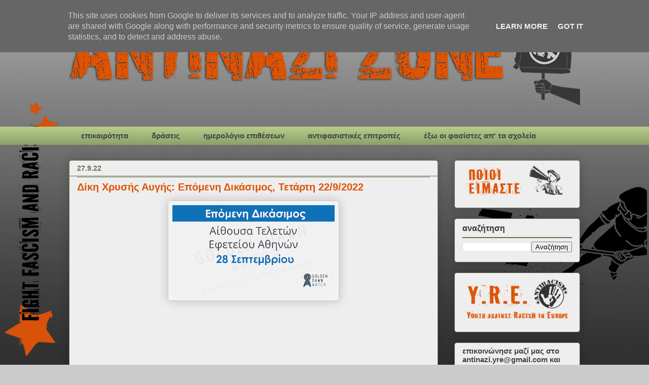

--- FILE ---
content_type: text/html; charset=UTF-8
request_url: https://www.antinazizone.gr/2022/09/2292022.html
body_size: 15420
content:
<!DOCTYPE html>
<html class='v2' dir='ltr' lang='el'>
<head>
<link href='https://www.blogger.com/static/v1/widgets/335934321-css_bundle_v2.css' rel='stylesheet' type='text/css'/>
<meta content='width=1100' name='viewport'/>
<meta content='text/html; charset=UTF-8' http-equiv='Content-Type'/>
<meta content='blogger' name='generator'/>
<link href="https://www.antinazizone.gr/favicon.ico" rel='icon' type='image/x-icon' />
<link href="https://www.antinazizone.gr/2022/09/2292022.html" rel='canonical' />
<link rel="alternate" type="application/atom+xml" title="Antinazi zone - Atom" href="https://www.antinazizone.gr/feeds/posts/default" />
<link rel="alternate" type="application/rss+xml" title="Antinazi zone - RSS" href="https://www.antinazizone.gr/feeds/posts/default?alt=rss" />
<link rel="service.post" type="application/atom+xml" title="Antinazi zone - Atom" href="https://www.blogger.com/feeds/1593949188395752945/posts/default" />

<link rel="alternate" type="application/atom+xml" title="Antinazi zone - Atom" href="https://www.antinazizone.gr/feeds/6083689297476590396/comments/default" />
<!--Can't find substitution for tag [blog.ieCssRetrofitLinks]-->
<link href='https://blogger.googleusercontent.com/img/b/R29vZ2xl/AVvXsEiN6LWkoOfRj4gasBdeMybsrfI0W5yBdn7cnWLtMfPIBlIHa1bQ7nmERwVrM53CWqjHPfJoVgNvbrl13ZihPw-zrMTJyr7G3uidAq8s6ilWdHfX8DnC5sQJMBL9dnDweJxhbQkKntmHyYBD6ZwJkT_zlPSFwiHkpB-0Y_oRgmGGI6xdIyBpThIFLTxYAw/s320/308989548_5803964422981216_8557525993804910433_n.png' rel='image_src'/>
<meta content='http://www.antinazizone.gr/2022/09/2292022.html' property='og:url'/>
<meta content='Δίκη Χρυσής Αυγής: Επόμενη Δικάσιμος, Τετάρτη 22/9/2022' property='og:title'/>
<meta content='    Εφετείο #GDtrial : Η δίκη σε β&#39; βαθμό συνεχίζεται Τετάρτη 28 Σεπτεμβρίου 2022, στην αίθουσα τελετών του Εφετείου, 9 π.μ. Κάλεσμα: Την Τε...' property='og:description'/>
<meta content='https://blogger.googleusercontent.com/img/b/R29vZ2xl/AVvXsEiN6LWkoOfRj4gasBdeMybsrfI0W5yBdn7cnWLtMfPIBlIHa1bQ7nmERwVrM53CWqjHPfJoVgNvbrl13ZihPw-zrMTJyr7G3uidAq8s6ilWdHfX8DnC5sQJMBL9dnDweJxhbQkKntmHyYBD6ZwJkT_zlPSFwiHkpB-0Y_oRgmGGI6xdIyBpThIFLTxYAw/w1200-h630-p-k-no-nu/308989548_5803964422981216_8557525993804910433_n.png' property='og:image'/>
<title>Antinazi zone: Δίκη Χρυσής Αυγής: Επόμενη Δικάσιμος, Τετάρτη 22/9/2022</title>
<style id='page-skin-1' type='text/css'><!--
/*
-----------------------------------------------
Blogger Template Style
Name:     Awesome Inc.
Designer: Tina Chen
URL:      tinachen.org
----------------------------------------------- */
/* Content
----------------------------------------------- */
body {
font: normal normal 15px 'Trebuchet MS', Trebuchet, sans-serif;
color: #000000;
background: #cccccc url(http://4.bp.blogspot.com/-NRXZT6P8O-E/UIxc0BitW4I/AAAAAAAAAqU/-Nob5V8RSdQ/s0/test%2B15%2Bcopy.gif) repeat fixed bottom left;
}
html body .content-outer {
min-width: 0;
max-width: 100%;
width: 100%;
}
a:link {
text-decoration: none;
color: #de5404;
}
a:visited {
text-decoration: none;
color: #de5404;
}
a:hover {
text-decoration: underline;
color: #674ea7;
}
.body-fauxcolumn-outer .cap-top {
position: absolute;
z-index: 1;
height: 276px;
width: 100%;
background: transparent none repeat-x scroll top left;
_background-image: none;
}
/* Columns
----------------------------------------------- */
.content-inner {
padding: 0;
}
.header-inner .section {
margin: 0 16px;
}
.tabs-inner .section {
margin: 0 16px;
}
.main-inner {
padding-top: 30px;
}
.main-inner .column-center-inner,
.main-inner .column-left-inner,
.main-inner .column-right-inner {
padding: 0 5px;
}
*+html body .main-inner .column-center-inner {
margin-top: -30px;
}
#layout .main-inner .column-center-inner {
margin-top: 0;
}
/* Header
----------------------------------------------- */
.header-outer {
margin: 0 0 0 0;
background: transparent none repeat scroll 0 0;
}
.Header h1 {
font: normal normal 48px Georgia, Utopia, 'Palatino Linotype', Palatino, serif;
color: #333333;
text-shadow: 0 0 -1px #000000;
}
.Header h1 a {
color: #333333;
}
.Header .description {
font: normal normal 20px Georgia, Utopia, 'Palatino Linotype', Palatino, serif;
color: #908d6a;
}
.header-inner .Header .titlewrapper,
.header-inner .Header .descriptionwrapper {
padding-left: 0;
padding-right: 0;
margin-bottom: 0;
}
.header-inner .Header .titlewrapper {
padding-top: 22px;
}
/* Tabs
----------------------------------------------- */
.tabs-outer {
overflow: hidden;
position: relative;
background: #b3ca88 url(//www.blogblog.com/1kt/awesomeinc/tabs_gradient_light.png) repeat scroll 0 0;
}
#layout .tabs-outer {
overflow: visible;
}
.tabs-cap-top, .tabs-cap-bottom {
position: absolute;
width: 100%;
border-top: 1px solid transparent;
}
.tabs-cap-bottom {
bottom: 0;
}
.tabs-inner .widget li a {
display: inline-block;
margin: 0;
padding: .6em 1.5em;
font: normal bold 15px 'Trebuchet MS', Trebuchet, sans-serif;
color: #444444;
border-top: 1px solid transparent;
border-bottom: 1px solid transparent;
border-left: 1px solid transparent;
height: 16px;
line-height: 16px;
}
.tabs-inner .widget li:last-child a {
border-right: 1px solid transparent;
}
.tabs-inner .widget li.selected a, .tabs-inner .widget li a:hover {
background: #63704b url(//www.blogblog.com/1kt/awesomeinc/tabs_gradient_light.png) repeat-x scroll 0 -100px;
color: #f3f3f3;
}
/* Headings
----------------------------------------------- */
h2 {
font: normal bold 16px 'Trebuchet MS', Trebuchet, sans-serif;
color: #333333;
}
/* Widgets
----------------------------------------------- */
.main-inner .section {
margin: 0 27px;
padding: 0;
}
.main-inner .column-left-outer,
.main-inner .column-right-outer {
margin-top: 0;
}
#layout .main-inner .column-left-outer,
#layout .main-inner .column-right-outer {
margin-top: 0;
}
.main-inner .column-left-inner,
.main-inner .column-right-inner {
background: transparent none repeat 0 0;
-moz-box-shadow: 0 0 0 rgba(0, 0, 0, .2);
-webkit-box-shadow: 0 0 0 rgba(0, 0, 0, .2);
-goog-ms-box-shadow: 0 0 0 rgba(0, 0, 0, .2);
box-shadow: 0 0 0 rgba(0, 0, 0, .2);
-moz-border-radius: 5px;
-webkit-border-radius: 5px;
-goog-ms-border-radius: 5px;
border-radius: 5px;
}
#layout .main-inner .column-left-inner,
#layout .main-inner .column-right-inner {
margin-top: 0;
}
.sidebar .widget {
font: normal bold 15px 'Trebuchet MS', Trebuchet, sans-serif;
color: #444444;
}
.sidebar .widget a:link {
color: #de5404;
}
.sidebar .widget a:visited {
color: #de5404;
}
.sidebar .widget a:hover {
color: #674ea7;
}
.sidebar .widget h2 {
text-shadow: 0 0 -1px #000000;
}
.main-inner .widget {
background-color: #eeeeee;
border: 1px solid #63704b;
padding: 0 15px 15px;
margin: 20px -16px;
-moz-box-shadow: 0 0 20px rgba(0, 0, 0, .2);
-webkit-box-shadow: 0 0 20px rgba(0, 0, 0, .2);
-goog-ms-box-shadow: 0 0 20px rgba(0, 0, 0, .2);
box-shadow: 0 0 20px rgba(0, 0, 0, .2);
-moz-border-radius: 5px;
-webkit-border-radius: 5px;
-goog-ms-border-radius: 5px;
border-radius: 5px;
}
.main-inner .widget h2 {
margin: 0 -0;
padding: .6em 0 .5em;
border-bottom: 1px solid #63704b;
}
.footer-inner .widget h2 {
padding: 0 0 .4em;
border-bottom: 1px solid #63704b;
}
.main-inner .widget h2 + div, .footer-inner .widget h2 + div {
border-top: 1px solid #63704b;
padding-top: 8px;
}
.main-inner .widget .widget-content {
margin: 0 -0;
padding: 7px 0 0;
}
.main-inner .widget ul, .main-inner .widget #ArchiveList ul.flat {
margin: -8px -15px 0;
padding: 0;
list-style: none;
}
.main-inner .widget #ArchiveList {
margin: -8px 0 0;
}
.main-inner .widget ul li, .main-inner .widget #ArchiveList ul.flat li {
padding: .5em 15px;
text-indent: 0;
color: #444444;
border-top: 0 solid #63704b;
border-bottom: 1px solid #63704b;
}
.main-inner .widget #ArchiveList ul li {
padding-top: .25em;
padding-bottom: .25em;
}
.main-inner .widget ul li:first-child, .main-inner .widget #ArchiveList ul.flat li:first-child {
border-top: none;
}
.main-inner .widget ul li:last-child, .main-inner .widget #ArchiveList ul.flat li:last-child {
border-bottom: none;
}
.post-body {
position: relative;
}
.main-inner .widget .post-body ul {
padding: 0 2.5em;
margin: .5em 0;
list-style: disc;
}
.main-inner .widget .post-body ul li {
padding: 0.25em 0;
margin-bottom: .25em;
color: #000000;
border: none;
}
.footer-inner .widget ul {
padding: 0;
list-style: none;
}
.widget .zippy {
color: #444444;
}
/* Posts
----------------------------------------------- */
body .main-inner .Blog {
padding: 0;
margin-bottom: 1em;
background-color: transparent;
border: none;
-moz-box-shadow: 0 0 0 rgba(0, 0, 0, 0);
-webkit-box-shadow: 0 0 0 rgba(0, 0, 0, 0);
-goog-ms-box-shadow: 0 0 0 rgba(0, 0, 0, 0);
box-shadow: 0 0 0 rgba(0, 0, 0, 0);
}
.main-inner .section:last-child .Blog:last-child {
padding: 0;
margin-bottom: 1em;
}
.main-inner .widget h2.date-header {
margin: 0 -15px 1px;
padding: 0 0 0 0;
font: normal bold 14px 'Trebuchet MS', Trebuchet, sans-serif;
color: #63704b;
background: transparent none no-repeat scroll top left;
border-top: 0 solid #d52a33;
border-bottom: 1px solid #63704b;
-moz-border-radius-topleft: 0;
-moz-border-radius-topright: 0;
-webkit-border-top-left-radius: 0;
-webkit-border-top-right-radius: 0;
border-top-left-radius: 0;
border-top-right-radius: 0;
position: static;
bottom: 100%;
right: 15px;
text-shadow: 0 0 -1px #000000;
}
.main-inner .widget h2.date-header span {
font: normal bold 14px 'Trebuchet MS', Trebuchet, sans-serif;
display: block;
padding: .5em 15px;
border-left: 0 solid #d52a33;
border-right: 0 solid #d52a33;
}
.date-outer {
position: relative;
margin: 30px 0 20px;
padding: 0 15px;
background-color: #eeeeee;
border: 1px solid #63704b;
-moz-box-shadow: 0 0 20px rgba(0, 0, 0, .2);
-webkit-box-shadow: 0 0 20px rgba(0, 0, 0, .2);
-goog-ms-box-shadow: 0 0 20px rgba(0, 0, 0, .2);
box-shadow: 0 0 20px rgba(0, 0, 0, .2);
-moz-border-radius: 5px;
-webkit-border-radius: 5px;
-goog-ms-border-radius: 5px;
border-radius: 5px;
}
.date-outer:first-child {
margin-top: 0;
}
.date-outer:last-child {
margin-bottom: 20px;
-moz-border-radius-bottomleft: 5px;
-moz-border-radius-bottomright: 5px;
-webkit-border-bottom-left-radius: 5px;
-webkit-border-bottom-right-radius: 5px;
-goog-ms-border-bottom-left-radius: 5px;
-goog-ms-border-bottom-right-radius: 5px;
border-bottom-left-radius: 5px;
border-bottom-right-radius: 5px;
}
.date-posts {
margin: 0 -0;
padding: 0 0;
clear: both;
}
.post-outer, .inline-ad {
border-top: 1px solid #63704b;
margin: 0 -0;
padding: 15px 0;
}
.post-outer {
padding-bottom: 10px;
}
.post-outer:first-child {
padding-top: 0;
border-top: none;
}
.post-outer:last-child, .inline-ad:last-child {
border-bottom: none;
}
.post-body {
position: relative;
}
.post-body img {
padding: 8px;
background: #f3f3f3;
border: 1px solid #cccccc;
-moz-box-shadow: 0 0 20px rgba(0, 0, 0, .2);
-webkit-box-shadow: 0 0 20px rgba(0, 0, 0, .2);
box-shadow: 0 0 20px rgba(0, 0, 0, .2);
-moz-border-radius: 5px;
-webkit-border-radius: 5px;
border-radius: 5px;
}
h3.post-title, h4 {
font: normal bold 20px 'Trebuchet MS', Trebuchet, sans-serif;
color: #de5404;
}
h3.post-title a {
font: normal bold 20px 'Trebuchet MS', Trebuchet, sans-serif;
color: #de5404;
}
h3.post-title a:hover {
color: #674ea7;
text-decoration: underline;
}
.post-header {
margin: 0 0 1em;
}
.post-body {
line-height: 1.4;
}
.post-outer h2 {
color: #000000;
}
.post-footer {
margin: 1.5em 0 0;
}
#blog-pager {
padding: 15px;
font-size: 120%;
background-color: #fefdfa;
border: 1px solid #63704b;
-moz-box-shadow: 0 0 20px rgba(0, 0, 0, .2);
-webkit-box-shadow: 0 0 20px rgba(0, 0, 0, .2);
-goog-ms-box-shadow: 0 0 20px rgba(0, 0, 0, .2);
box-shadow: 0 0 20px rgba(0, 0, 0, .2);
-moz-border-radius: 5px;
-webkit-border-radius: 5px;
-goog-ms-border-radius: 5px;
border-radius: 5px;
-moz-border-radius-topleft: 5px;
-moz-border-radius-topright: 5px;
-webkit-border-top-left-radius: 5px;
-webkit-border-top-right-radius: 5px;
-goog-ms-border-top-left-radius: 5px;
-goog-ms-border-top-right-radius: 5px;
border-top-left-radius: 5px;
border-top-right-radius-topright: 5px;
margin-top: 1em;
}
.blog-feeds, .post-feeds {
margin: 1em 0;
text-align: center;
color: #333333;
}
.blog-feeds a, .post-feeds a {
color: #d52a33;
}
.blog-feeds a:visited, .post-feeds a:visited {
color: #7d181e;
}
.blog-feeds a:hover, .post-feeds a:hover {
color: #d52a33;
}
.post-outer .comments {
margin-top: 2em;
}
/* Comments
----------------------------------------------- */
.comments .comments-content .icon.blog-author {
background-repeat: no-repeat;
background-image: url([data-uri]);
}
.comments .comments-content .loadmore a {
border-top: 1px solid transparent;
border-bottom: 1px solid transparent;
}
.comments .continue {
border-top: 2px solid transparent;
}
/* Footer
----------------------------------------------- */
.footer-outer {
margin: -20px 0 -1px;
padding: 20px 0 0;
color: #333333;
overflow: hidden;
}
.footer-fauxborder-left {
border-top: 1px solid #63704b;
background: #fefdfa none repeat scroll 0 0;
-moz-box-shadow: 0 0 20px rgba(0, 0, 0, .2);
-webkit-box-shadow: 0 0 20px rgba(0, 0, 0, .2);
-goog-ms-box-shadow: 0 0 20px rgba(0, 0, 0, .2);
box-shadow: 0 0 20px rgba(0, 0, 0, .2);
margin: 0 -20px;
}
/* Mobile
----------------------------------------------- */
body.mobile {
background-size: auto;
}
.mobile .body-fauxcolumn-outer {
background: transparent none repeat scroll top left;
}
*+html body.mobile .main-inner .column-center-inner {
margin-top: 0;
}
.mobile .main-inner .widget {
padding: 0 0 15px;
}
.mobile .main-inner .widget h2 + div,
.mobile .footer-inner .widget h2 + div {
border-top: none;
padding-top: 0;
}
.mobile .footer-inner .widget h2 {
padding: 0.5em 0;
border-bottom: none;
}
.mobile .main-inner .widget .widget-content {
margin: 0;
padding: 7px 0 0;
}
.mobile .main-inner .widget ul,
.mobile .main-inner .widget #ArchiveList ul.flat {
margin: 0 -15px 0;
}
.mobile .main-inner .widget h2.date-header {
right: 0;
}
.mobile .date-header span {
padding: 0.4em 0;
}
.mobile .date-outer:first-child {
margin-bottom: 0;
border: 1px solid #63704b;
-moz-border-radius-topleft: 5px;
-moz-border-radius-topright: 5px;
-webkit-border-top-left-radius: 5px;
-webkit-border-top-right-radius: 5px;
-goog-ms-border-top-left-radius: 5px;
-goog-ms-border-top-right-radius: 5px;
border-top-left-radius: 5px;
border-top-right-radius: 5px;
}
.mobile .date-outer {
border-color: #63704b;
border-width: 0 1px 1px;
}
.mobile .date-outer:last-child {
margin-bottom: 0;
}
.mobile .main-inner {
padding: 0;
}
.mobile .header-inner .section {
margin: 0;
}
.mobile .post-outer, .mobile .inline-ad {
padding: 5px 0;
}
.mobile .tabs-inner .section {
margin: 0 10px;
}
.mobile .main-inner .widget h2 {
margin: 0;
padding: 0;
}
.mobile .main-inner .widget h2.date-header span {
padding: 0;
}
.mobile .main-inner .widget .widget-content {
margin: 0;
padding: 7px 0 0;
}
.mobile #blog-pager {
border: 1px solid transparent;
background: #fefdfa none repeat scroll 0 0;
}
.mobile .main-inner .column-left-inner,
.mobile .main-inner .column-right-inner {
background: transparent none repeat 0 0;
-moz-box-shadow: none;
-webkit-box-shadow: none;
-goog-ms-box-shadow: none;
box-shadow: none;
}
.mobile .date-posts {
margin: 0;
padding: 0;
}
.mobile .footer-fauxborder-left {
margin: 0;
border-top: inherit;
}
.mobile .main-inner .section:last-child .Blog:last-child {
margin-bottom: 0;
}
.mobile-index-contents {
color: #000000;
}
.mobile .mobile-link-button {
background: #de5404 url(//www.blogblog.com/1kt/awesomeinc/tabs_gradient_light.png) repeat scroll 0 0;
}
.mobile-link-button a:link, .mobile-link-button a:visited {
color: #ffffff;
}
.mobile .tabs-inner .PageList .widget-content {
background: transparent;
border-top: 1px solid;
border-color: transparent;
color: #444444;
}
.mobile .tabs-inner .PageList .widget-content .pagelist-arrow {
border-left: 1px solid transparent;
}

--></style>
<style id='template-skin-1' type='text/css'><!--
body {
min-width: 1040px;
}
.content-outer, .content-fauxcolumn-outer, .region-inner {
min-width: 1040px;
max-width: 1040px;
_width: 1040px;
}
.main-inner .columns {
padding-left: 0px;
padding-right: 280px;
}
.main-inner .fauxcolumn-center-outer {
left: 0px;
right: 280px;
/* IE6 does not respect left and right together */
_width: expression(this.parentNode.offsetWidth -
parseInt("0px") -
parseInt("280px") + 'px');
}
.main-inner .fauxcolumn-left-outer {
width: 0px;
}
.main-inner .fauxcolumn-right-outer {
width: 280px;
}
.main-inner .column-left-outer {
width: 0px;
right: 100%;
margin-left: -0px;
}
.main-inner .column-right-outer {
width: 280px;
margin-right: -280px;
}
#layout {
min-width: 0;
}
#layout .content-outer {
min-width: 0;
width: 800px;
}
#layout .region-inner {
min-width: 0;
width: auto;
}
body#layout div.add_widget {
padding: 8px;
}
body#layout div.add_widget a {
margin-left: 32px;
}
--></style>
<style>
    body {background-image:url(http\:\/\/4.bp.blogspot.com\/-NRXZT6P8O-E\/UIxc0BitW4I\/AAAAAAAAAqU\/-Nob5V8RSdQ\/s0\/test%2B15%2Bcopy.gif);}
    
@media (max-width: 200px) { body {background-image:url(http\:\/\/4.bp.blogspot.com\/-NRXZT6P8O-E\/UIxc0BitW4I\/AAAAAAAAAqU\/-Nob5V8RSdQ\/w200\/test%2B15%2Bcopy.gif);}}
@media (max-width: 400px) and (min-width: 201px) { body {background-image:url(http\:\/\/4.bp.blogspot.com\/-NRXZT6P8O-E\/UIxc0BitW4I\/AAAAAAAAAqU\/-Nob5V8RSdQ\/w400\/test%2B15%2Bcopy.gif);}}
@media (max-width: 800px) and (min-width: 401px) { body {background-image:url(http\:\/\/4.bp.blogspot.com\/-NRXZT6P8O-E\/UIxc0BitW4I\/AAAAAAAAAqU\/-Nob5V8RSdQ\/w800\/test%2B15%2Bcopy.gif);}}
@media (max-width: 1200px) and (min-width: 801px) { body {background-image:url(http\:\/\/4.bp.blogspot.com\/-NRXZT6P8O-E\/UIxc0BitW4I\/AAAAAAAAAqU\/-Nob5V8RSdQ\/w1200\/test%2B15%2Bcopy.gif);}}
/* Last tag covers anything over one higher than the previous max-size cap. */
@media (min-width: 1201px) { body {background-image:url(http\:\/\/4.bp.blogspot.com\/-NRXZT6P8O-E\/UIxc0BitW4I\/AAAAAAAAAqU\/-Nob5V8RSdQ\/w1600\/test%2B15%2Bcopy.gif);}}
  </style>
<link href='https://www.blogger.com/dyn-css/authorization.css?targetBlogID=1593949188395752945&amp;zx=3123a198-74e1-4ddb-b6ae-bd837c0a58ec' media='none' onload='if(media!=&#39;all&#39;)media=&#39;all&#39;' rel='stylesheet'/><noscript><link href='https://www.blogger.com/dyn-css/authorization.css?targetBlogID=1593949188395752945&amp;zx=3123a198-74e1-4ddb-b6ae-bd837c0a58ec' rel='stylesheet'/></noscript>
<meta name='google-adsense-platform-account' content='ca-host-pub-1556223355139109'/>
<meta name='google-adsense-platform-domain' content='blogspot.com'/>

<script type="text/javascript" language="javascript">
  // Supply ads personalization default for EEA readers
  // See https://www.blogger.com/go/adspersonalization
  adsbygoogle = window.adsbygoogle || [];
  if (typeof adsbygoogle.requestNonPersonalizedAds === 'undefined') {
    adsbygoogle.requestNonPersonalizedAds = 1;
  }
</script>


</head>
<body class='loading variant-renewable'>
<div class='navbar section' id='navbar' name='Navbar'><div class='widget Navbar' data-version='1' id='Navbar1'><script type="text/javascript">
    function setAttributeOnload(object, attribute, val) {
      if(window.addEventListener) {
        window.addEventListener('load',
          function(){ object[attribute] = val; }, false);
      } else {
        window.attachEvent('onload', function(){ object[attribute] = val; });
      }
    }
  </script>
<div id="navbar-iframe-container"></div>
<script type="text/javascript" src="https://apis.google.com/js/platform.js"></script>
<script type="text/javascript">
      gapi.load("gapi.iframes:gapi.iframes.style.bubble", function() {
        if (gapi.iframes && gapi.iframes.getContext) {
          gapi.iframes.getContext().openChild({
              url: 'https://www.blogger.com/navbar/1593949188395752945?po\x3d6083689297476590396\x26origin\x3dhttp://www.antinazizone.gr',
              where: document.getElementById("navbar-iframe-container"),
              id: "navbar-iframe"
          });
        }
      });
    </script><script type="text/javascript">
(function() {
var script = document.createElement('script');
script.type = 'text/javascript';
script.src = '//pagead2.googlesyndication.com/pagead/js/google_top_exp.js';
var head = document.getElementsByTagName('head')[0];
if (head) {
head.appendChild(script);
}})();
</script>
</div></div>
<div class='body-fauxcolumns'>
<div class='fauxcolumn-outer body-fauxcolumn-outer'>
<div class='cap-top'>
<div class='cap-left'></div>
<div class='cap-right'></div>
</div>
<div class='fauxborder-left'>
<div class='fauxborder-right'></div>
<div class='fauxcolumn-inner'>
</div>
</div>
<div class='cap-bottom'>
<div class='cap-left'></div>
<div class='cap-right'></div>
</div>
</div>
</div>
<div class='content'>
<div class='content-fauxcolumns'>
<div class='fauxcolumn-outer content-fauxcolumn-outer'>
<div class='cap-top'>
<div class='cap-left'></div>
<div class='cap-right'></div>
</div>
<div class='fauxborder-left'>
<div class='fauxborder-right'></div>
<div class='fauxcolumn-inner'>
</div>
</div>
<div class='cap-bottom'>
<div class='cap-left'></div>
<div class='cap-right'></div>
</div>
</div>
</div>
<div class='content-outer'>
<div class='content-cap-top cap-top'>
<div class='cap-left'></div>
<div class='cap-right'></div>
</div>
<div class='fauxborder-left content-fauxborder-left'>
<div class='fauxborder-right content-fauxborder-right'></div>
<div class='content-inner'>
<header>
<div class='header-outer'>
<div class='header-cap-top cap-top'>
<div class='cap-left'></div>
<div class='cap-right'></div>
</div>
<div class='fauxborder-left header-fauxborder-left'>
<div class='fauxborder-right header-fauxborder-right'></div>
<div class='region-inner header-inner'>
<div class='header section' id='header' name='Κεφαλίδα'><div class='widget Header' data-version='1' id='Header1'>
<div id='header-inner'>
<a href="https://www.antinazizone.gr/" style='display: block'>
<img alt='Antinazi zone' height='220px; ' id='Header1_headerimg' src='https://blogger.googleusercontent.com/img/a/AVvXsEjSmfmTZvgDIPSnkM53vbxXOIxij38h_xuH0Z0h-G4k0SWkTHlM-CgYjuJkkdBzITtdanorwKerLLse3gIKmEFkDcoJDyl7rWh8C4EYcp1y8JnmbNYA_Au12X5nq02F1m9i26uKh3IeA3O491TEm9XykL0yxMMUGE472aINnxN8iYUdbsfoJLqE1zE0izs=s1008' style='display: block' width='1008px; '/>
</a>
</div>
</div></div>
</div>
</div>
<div class='header-cap-bottom cap-bottom'>
<div class='cap-left'></div>
<div class='cap-right'></div>
</div>
</div>
</header>
<div class='tabs-outer'>
<div class='tabs-cap-top cap-top'>
<div class='cap-left'></div>
<div class='cap-right'></div>
</div>
<div class='fauxborder-left tabs-fauxborder-left'>
<div class='fauxborder-right tabs-fauxborder-right'></div>
<div class='region-inner tabs-inner'>
<div class='tabs section' id='crosscol' name='Σε όλες τις στήλες'><div class='widget Label' data-version='1' id='Label1'>
<h2>Ετικέτες</h2>
<div class='widget-content list-label-widget-content'>
<ul>
<li>
<a dir='ltr' href="https://www.antinazizone.gr/search/label/%CE%B5%CF%80%CE%B9%CE%BA%CE%B1%CE%B9%CF%81%CF%8C%CF%84%CE%B7%CF%84%CE%B1">επικαιρότητα</a>
</li>
<li>
<a dir='ltr' href="https://www.antinazizone.gr/search/label/%CE%B4%CF%81%CE%AC%CF%83%CE%B5%CE%B9%CF%82">δράσεις</a>
</li>
<li>
<a dir='ltr' href="https://www.antinazizone.gr/search/label/%CE%B7%CE%BC%CE%B5%CF%81%CE%BF%CE%BB%CF%8C%CE%B3%CE%B9%CE%BF%20%CE%B5%CF%80%CE%B9%CE%B8%CE%AD%CF%83%CE%B5%CF%89%CE%BD">ημερολόγιο επιθέσεων</a>
</li>
<li>
<a dir='ltr' href="https://www.antinazizone.gr/search/label/%CE%B1%CE%BD%CF%84%CE%B9%CF%86%CE%B1%CF%83%CE%B9%CF%83%CF%84%CE%B9%CE%BA%CE%AD%CF%82%20%CE%B5%CF%80%CE%B9%CF%84%CF%81%CE%BF%CF%80%CE%AD%CF%82">αντιφασιστικές επιτροπές</a>
</li>
<li>
<a dir='ltr' href="https://www.antinazizone.gr/search/label/%CE%AD%CE%BE%CF%89%20%CE%BF%CE%B9%20%CF%86%CE%B1%CF%83%CE%AF%CF%83%CF%84%CE%B5%CF%82%20%CE%B1%CF%80%27%20%CF%84%CE%B1%20%CF%83%CF%87%CE%BF%CE%BB%CE%B5%CE%AF%CE%B1">έξω οι φασίστες απ&#39; τα σχολεία</a>
</li>
</ul>
<div class='clear'></div>
</div>
</div></div>
<div class='tabs no-items section' id='crosscol-overflow' name='Cross-Column 2'></div>
</div>
</div>
<div class='tabs-cap-bottom cap-bottom'>
<div class='cap-left'></div>
<div class='cap-right'></div>
</div>
</div>
<div class='main-outer'>
<div class='main-cap-top cap-top'>
<div class='cap-left'></div>
<div class='cap-right'></div>
</div>
<div class='fauxborder-left main-fauxborder-left'>
<div class='fauxborder-right main-fauxborder-right'></div>
<div class='region-inner main-inner'>
<div class='columns fauxcolumns'>
<div class='fauxcolumn-outer fauxcolumn-center-outer'>
<div class='cap-top'>
<div class='cap-left'></div>
<div class='cap-right'></div>
</div>
<div class='fauxborder-left'>
<div class='fauxborder-right'></div>
<div class='fauxcolumn-inner'>
</div>
</div>
<div class='cap-bottom'>
<div class='cap-left'></div>
<div class='cap-right'></div>
</div>
</div>
<div class='fauxcolumn-outer fauxcolumn-left-outer'>
<div class='cap-top'>
<div class='cap-left'></div>
<div class='cap-right'></div>
</div>
<div class='fauxborder-left'>
<div class='fauxborder-right'></div>
<div class='fauxcolumn-inner'>
</div>
</div>
<div class='cap-bottom'>
<div class='cap-left'></div>
<div class='cap-right'></div>
</div>
</div>
<div class='fauxcolumn-outer fauxcolumn-right-outer'>
<div class='cap-top'>
<div class='cap-left'></div>
<div class='cap-right'></div>
</div>
<div class='fauxborder-left'>
<div class='fauxborder-right'></div>
<div class='fauxcolumn-inner'>
</div>
</div>
<div class='cap-bottom'>
<div class='cap-left'></div>
<div class='cap-right'></div>
</div>
</div>
<!-- corrects IE6 width calculation -->
<div class='columns-inner'>
<div class='column-center-outer'>
<div class='column-center-inner'>
<div class='main section' id='main' name='Κύριος'><div class='widget Blog' data-version='1' id='Blog1'>
<div class='blog-posts hfeed'>

          <div class="date-outer">
        
<h2 class='date-header'><span>27.9.22</span></h2>

          <div class="date-posts">
        
<div class='post-outer'>
<div class='post hentry uncustomized-post-template' itemprop='blogPost' itemscope='itemscope' itemtype='http://schema.org/BlogPosting'>
<meta content='https://blogger.googleusercontent.com/img/b/R29vZ2xl/AVvXsEiN6LWkoOfRj4gasBdeMybsrfI0W5yBdn7cnWLtMfPIBlIHa1bQ7nmERwVrM53CWqjHPfJoVgNvbrl13ZihPw-zrMTJyr7G3uidAq8s6ilWdHfX8DnC5sQJMBL9dnDweJxhbQkKntmHyYBD6ZwJkT_zlPSFwiHkpB-0Y_oRgmGGI6xdIyBpThIFLTxYAw/s320/308989548_5803964422981216_8557525993804910433_n.png' itemprop='image_url'/>
<meta content='1593949188395752945' itemprop='blogId'/>
<meta content='6083689297476590396' itemprop='postId'/>
<a name='6083689297476590396'></a>
<h3 class='post-title entry-title' itemprop='name'>
Δίκη Χρυσής Αυγής: Επόμενη Δικάσιμος, Τετάρτη 22/9/2022
</h3>
<div class='post-header'>
<div class='post-header-line-1'></div>
</div>
<div class='post-body entry-content' id='post-body-6083689297476590396' itemprop='description articleBody'>
<div class="separator" style="clear: both; text-align: center;"><a href="https://blogger.googleusercontent.com/img/b/R29vZ2xl/AVvXsEiN6LWkoOfRj4gasBdeMybsrfI0W5yBdn7cnWLtMfPIBlIHa1bQ7nmERwVrM53CWqjHPfJoVgNvbrl13ZihPw-zrMTJyr7G3uidAq8s6ilWdHfX8DnC5sQJMBL9dnDweJxhbQkKntmHyYBD6ZwJkT_zlPSFwiHkpB-0Y_oRgmGGI6xdIyBpThIFLTxYAw/s960/308989548_5803964422981216_8557525993804910433_n.png" style="margin-left: 1em; margin-right: 1em;"><img border="0" data-original-height="540" data-original-width="960" height="180" src="https://blogger.googleusercontent.com/img/b/R29vZ2xl/AVvXsEiN6LWkoOfRj4gasBdeMybsrfI0W5yBdn7cnWLtMfPIBlIHa1bQ7nmERwVrM53CWqjHPfJoVgNvbrl13ZihPw-zrMTJyr7G3uidAq8s6ilWdHfX8DnC5sQJMBL9dnDweJxhbQkKntmHyYBD6ZwJkT_zlPSFwiHkpB-0Y_oRgmGGI6xdIyBpThIFLTxYAw/s320/308989548_5803964422981216_8557525993804910433_n.png" width="320" /></a></div><p><br /></p><p>&nbsp;</p><p><br /></p><p>&nbsp;<span style="caret-color: rgb(5, 5, 5); color: #050505; font-family: inherit; font-size: 15px; white-space: pre-wrap;">Εφετείο </span><span style="caret-color: rgb(5, 5, 5); color: #050505; font-family: inherit; font-size: 15px; white-space: pre-wrap;"><a class="qi72231t nu7423ey n3hqoq4p r86q59rh b3qcqh3k fq87ekyn bdao358l fsf7x5fv rse6dlih s5oniofx m8h3af8h l7ghb35v kjdc1dyq kmwttqpk srn514ro oxkhqvkx rl78xhln nch0832m cr00lzj9 rn8ck1ys s3jn8y49 icdlwmnq cxfqmxzd d1w2l3lo tes86rjd" href="https://www.facebook.com/hashtag/gdtrial?__eep__=6&amp;__cft__[0]=AZXwK3PQ43zZ3WkD-iS9DcY7M99Yo_v6QFBv2LhIJPdcczPOr3aJSWuqgQZLqcyVD2bVp_fnweuMW3KyTmEsndtX-kj2tjgjY7JoVmY41CBqSZb5tX9oyqjrmVy2if3hUQFnrvJ0JqzboLTj9YaZNyo8&amp;__tn__=*NK-R" role="link" style="border: 0px; box-sizing: border-box; color: var(--accent); cursor: pointer; display: inline; font-family: inherit; list-style: none; margin: 0px; outline: none; padding: 0px; text-align: inherit; text-decoration: none; touch-action: manipulation;" tabindex="0">#GDtrial</a></span><span style="caret-color: rgb(5, 5, 5); color: #050505; font-family: inherit; font-size: 15px; white-space: pre-wrap;">: </span></p><div class="l7ghb35v kjdc1dyq kmwttqpk gh25dzvf jikcssrz n3t5jt4f" style="caret-color: rgb(5, 5, 5); color: #050505; font-family: system-ui, -apple-system, BlinkMacSystemFont, &quot;.SFNSText-Regular&quot;, sans-serif; font-size: 15px; margin: 0.5em 0px 0px; white-space: pre-wrap; word-wrap: break-word;"><div dir="auto" style="font-family: inherit;">Η δίκη σε β' βαθμό συνεχίζεται</div></div><div class="l7ghb35v kjdc1dyq kmwttqpk gh25dzvf jikcssrz n3t5jt4f" style="caret-color: rgb(5, 5, 5); color: #050505; font-family: system-ui, -apple-system, BlinkMacSystemFont, &quot;.SFNSText-Regular&quot;, sans-serif; font-size: 15px; margin: 0.5em 0px 0px; white-space: pre-wrap; word-wrap: break-word;"><div dir="auto" style="font-family: inherit;">Τετάρτη 28 Σεπτεμβρίου 2022, στην αίθουσα τελετών του Εφετείου, 9 π.μ.</div><div dir="auto" style="font-family: inherit;"><br /></div><div dir="auto" style="font-family: inherit;">Κάλεσμα:</div><div dir="auto" style="font-family: inherit;"><br /></div><div dir="auto" style="font-family: inherit;"><div dir="auto">Την Τετάρτη 28 Σεπτεμβρίου αρχίζει ξανά η δίκη της Χρυσής Αυγής σε δεύτερο βαθμό. </div><div dir="auto">Μετά τα εκλογικά αποτελέσματα στην Ιταλία είναι αναγκαίο περισσότερο από ποτέ να ξαναπούμε στους εγχώριους  φασίστες ότι δεν υπάρχει χώρος για αυτούς εδώ. </div><div dir="auto">Είναι η ώρα να δώσουμε ξανά την μάχη απέναντι στο Μιχαλολιάκο, τον Λαγό , τον Κασιδιάρη και τους υπόλοιπους καταδικασμένους νυν και πρώην χρυσαυγιτες. Να μην καταφέρουν να κερδίσουν μικρότερες ποινές. Να καταδικαστούν ξανά. Το αντιφασιστικό κίνημα θα είναι ξανά παντού. Μέσα στο δικαστήριο, έξω από αυτό, στο δρόμο, όπου χρειαστεί. </div><div dir="auto">Ο Αντιφασιστικός Συντονισμός Αθήνα Πειραιά και η Καμπάνια "Δεν είναι αθώοι"  καλούν σε συγκέντρωση στο Εφετείο την Τετάρτη 28 Σεπτεμβρίου στις 8.30 το πρωί.</div></div></div>
<div style='clear: both;'></div>
</div>
<div class='post-footer'>
<div class='post-footer-line post-footer-line-1'>
<span class='post-author vcard'>
</span>
<span class='post-timestamp'>
</span>
<span class='post-comment-link'>
</span>
<span class='post-icons'>
<span class='item-control blog-admin pid-293828928'>
<a href='https://www.blogger.com/post-edit.g?blogID=1593949188395752945&postID=6083689297476590396&from=pencil' title='Επεξεργασία ανάρτησης'>
<img alt='' class='icon-action' height='18' src='https://resources.blogblog.com/img/icon18_edit_allbkg.gif' width='18'/>
</a>
</span>
</span>
<div class='post-share-buttons goog-inline-block'>
<a class='goog-inline-block share-button sb-email' href='https://www.blogger.com/share-post.g?blogID=1593949188395752945&postID=6083689297476590396&target=email' target='_blank' title='Αποστολή με μήνυμα ηλεκτρονικού ταχυδρομείου
'><span class='share-button-link-text'>Αποστολή με μήνυμα ηλεκτρονικού ταχυδρομείου
</span></a><a class='goog-inline-block share-button sb-blog' href='https://www.blogger.com/share-post.g?blogID=1593949188395752945&postID=6083689297476590396&target=blog' onclick='window.open(this.href, "_blank", "height=270,width=475"); return false;' target='_blank' title='BlogThis!'><span class='share-button-link-text'>BlogThis!</span></a><a class='goog-inline-block share-button sb-twitter' href='https://www.blogger.com/share-post.g?blogID=1593949188395752945&postID=6083689297476590396&target=twitter' target='_blank' title='Κοινοποίηση στο X'><span class='share-button-link-text'>Κοινοποίηση στο X</span></a><a class='goog-inline-block share-button sb-facebook' href='https://www.blogger.com/share-post.g?blogID=1593949188395752945&postID=6083689297476590396&target=facebook' onclick='window.open(this.href, "_blank", "height=430,width=640"); return false;' target='_blank' title='Μοιραστείτε το στο Facebook'><span class='share-button-link-text'>Μοιραστείτε το στο Facebook</span></a><a class='goog-inline-block share-button sb-pinterest' href='https://www.blogger.com/share-post.g?blogID=1593949188395752945&postID=6083689297476590396&target=pinterest' target='_blank' title='Κοινοποίηση στο Pinterest'><span class='share-button-link-text'>Κοινοποίηση στο Pinterest</span></a>
</div>
</div>
<div class='post-footer-line post-footer-line-2'>
<span class='post-labels'>
Ετικέτες
<a href="https://www.antinazizone.gr/search/label/%CE%94%CE%95%CE%9D%20%CE%95%CE%99%CE%9D%CE%91%CE%99%20%CE%91%CE%98%CE%A9%CE%9F%CE%99" rel='tag'>ΔΕΝ ΕΙΝΑΙ ΑΘΩΟΙ</a>,
<a href="https://www.antinazizone.gr/search/label/%CE%B4%CE%AF%CE%BA%CE%B7%20%CE%A7%CF%81%CF%85%CF%83%CE%AE%CF%82%20%CE%91%CF%85%CE%B3%CE%AE%CF%82" rel='tag'>δίκη Χρυσής Αυγής</a>,
<a href="https://www.antinazizone.gr/search/label/%CE%B5%CF%80%CE%B9%CE%BA%CE%B1%CE%B9%CF%81%CF%8C%CF%84%CE%B7%CF%84%CE%B1" rel='tag'>επικαιρότητα</a>,
<a href="https://www.antinazizone.gr/search/label/%CF%86%CE%B1%CF%83%CE%B9%CF%83%CE%BC%CF%8C%CF%82" rel='tag'>φασισμός</a>
</span>
</div>
<div class='post-footer-line post-footer-line-3'>
<span class='post-location'>
</span>
</div>
</div>
</div>
<div class='comments' id='comments'>
<a name='comments'></a>
<h4>Δεν υπάρχουν σχόλια:</h4>
<div id='Blog1_comments-block-wrapper'>
<dl class='avatar-comment-indent' id='comments-block'>
</dl>
</div>
<p class='comment-footer'>
<div class='comment-form'>
<a name='comment-form'></a>
<h4 id='comment-post-message'>Δημοσίευση σχολίου</h4>
<p>
</p>
<p>Σημείωση: Μόνο ένα μέλος αυτού του ιστολογίου μπορεί να αναρτήσει σχόλιο.</p>
<a href='https://www.blogger.com/comment/frame/1593949188395752945?po=6083689297476590396&hl=el&saa=85391&origin=http://www.antinazizone.gr' id='comment-editor-src'></a>
<iframe allowtransparency='true' class='blogger-iframe-colorize blogger-comment-from-post' frameborder='0' height='410px' id='comment-editor' name='comment-editor' src='' width='100%'></iframe>
<script src='https://www.blogger.com/static/v1/jsbin/2830521187-comment_from_post_iframe.js' type='text/javascript'></script>
<script type='text/javascript'>
      BLOG_CMT_createIframe('https://www.blogger.com/rpc_relay.html');
    </script>
</div>
</p>
</div>
</div>

        </div></div>
      
</div>
<div class='blog-pager' id='blog-pager'>
<span id='blog-pager-newer-link'>
<a class='blog-pager-newer-link' href="https://www.antinazizone.gr/2022/10/h.html" id='Blog1_blog-pager-newer-link' title='Νεότερη ανάρτηση'>Νεότερη ανάρτηση</a>
</span>
<span id='blog-pager-older-link'>
<a class='blog-pager-older-link' href="https://www.antinazizone.gr/2022/09/15-24-259.html" id='Blog1_blog-pager-older-link' title='Παλαιότερη Ανάρτηση'>Παλαιότερη Ανάρτηση</a>
</span>
<a class='home-link' href="https://www.antinazizone.gr/">Αρχική σελίδα</a>
</div>
<div class='clear'></div>
<div class='post-feeds'>
<div class='feed-links'>
Εγγραφή σε:
<a class='feed-link' href="https://www.antinazizone.gr/feeds/6083689297476590396/comments/default" target='_blank' type='application/atom+xml'>Σχόλια ανάρτησης (Atom)</a>
</div>
</div>
</div></div>
</div>
</div>
<div class='column-left-outer'>
<div class='column-left-inner'>
<aside>
</aside>
</div>
</div>
<div class='column-right-outer'>
<div class='column-right-inner'>
<aside>
<div class='sidebar section' id='sidebar-right-1'><div class='widget Image' data-version='1' id='Image1'>
<div class='widget-content'>
<a href='http://antinazizone.blogspot.gr/p/a.html'>
<img alt='' height='85' id='Image1_img' src='https://blogger.googleusercontent.com/img/b/R29vZ2xl/AVvXsEjak6jLN2Aj55_VvBNQLaUVBEVRrECgtFeDSDiog3tAJAAooz85z_9tZRo-JBCSdXi6YZQguxcMndrF3Gib-p-bmIIamimj3CLPqG59mt1qVXu5NIn-ZZl-Zsbve0bDqXPHNVkKxioedLm8/s1600/poioi+eimaste+epik2+copy.png' width='270'/>
</a>
<br/>
</div>
<div class='clear'></div>
</div><div class='widget BlogSearch' data-version='1' id='BlogSearch1'>
<h2 class='title'>αναζήτηση</h2>
<div class='widget-content'>
<div id='BlogSearch1_form'>
<form action="https://www.antinazizone.gr/search" class='gsc-search-box' target='_top'>
<table cellpadding='0' cellspacing='0' class='gsc-search-box'>
<tbody>
<tr>
<td class='gsc-input'>
<input autocomplete='off' class='gsc-input' name='q' size='10' title='search' type='text' value=''/>
</td>
<td class='gsc-search-button'>
<input class='gsc-search-button' title='search' type='submit' value='Αναζήτηση'/>
</td>
</tr>
</tbody>
</table>
</form>
</div>
</div>
<div class='clear'></div>
</div><div class='widget Image' data-version='1' id='Image8'>
<div class='widget-content'>
<a href='https://www.antinazizone.gr/p/normal-0-false-false-false-en-us-x-none.html'>
<img alt='' height='91' id='Image8_img' src='https://blogger.googleusercontent.com/img/b/R29vZ2xl/AVvXsEieHuOwK-3gImQOUpGJdDSuIotYNxzh7HvsTf5Ev2KW7AcLfr7JLO4Pz-GQuPwm0P5yyeCiM8SD3hfxLPKOwWrScTneTe9PAljxhU-_FLqhb_MRyS-31_auM3me_H6BLbC769Su2ojXYhoK/s216/YRE+copy.png' width='216'/>
</a>
<br/>
</div>
<div class='clear'></div>
</div><div class='widget Text' data-version='1' id='Text1'>
<div class='widget-content'>
επικοινώνησε μαζί μας στο <a href="/cdn-cgi/l/email-protection" class="__cf_email__" data-cfemail="61000f15080f001b084f18130421060c00080d4f020e0c">[email&#160;protected]</a> και στο 6976436302
</div>
<div class='clear'></div>
</div><div class='widget Image' data-version='1' id='Image10'>
<h2>Το Antinazi Zone στο portokaliradio.gr</h2>
<div class='widget-content'>
<a href="https://www.antinazizone.gr/p/anrinazi-zone-portokaliradiogr.html">
<img alt='Το Antinazi Zone στο portokaliradio.gr' height='216' id='Image10_img' src='https://blogger.googleusercontent.com/img/b/R29vZ2xl/AVvXsEgyvrX5t_MnGghYX7hVCSGP7IwGmwdfjQhBt3xHil1HVSl8OMc_4W1ySjJsbtbkk_OkpI7D5SNu5tSjeQ8Je2p9v7UFEGdtkGhZnRSLZXxI8w9ueFfyVeVSqulDcNBSgPRbBTocq5W_y9o/s1600-r/s-mic2_4767.png' width='216'/>
</a>
<br/>
</div>
<div class='clear'></div>
</div><div class='widget Image' data-version='1' id='Image5'>
<h2>Αντιφασιστικός Συντονισμός</h2>
<div class='widget-content'>
<a href='http://antifasistikossyntonismos.blogspot.gr/'>
<img alt='Αντιφασιστικός Συντονισμός' height='141' id='Image5_img' src='https://blogger.googleusercontent.com/img/b/R29vZ2xl/AVvXsEhOSAyAjwydv0JeSN-rC52y5PEtYi_hPxSY4QbVRDJyfML1reKOntYqMW7SOhc9LXA9AdiAe6i2Hmtd69E91nBbjXHH12RXoM_8Zljut_q5blLcTWUyBhDt71CmQCbboMvUzIBF5i9EoNdT/s1600/antifa-syntonismos.png' width='289'/>
</a>
<br/>
</div>
<div class='clear'></div>
</div><div class='widget Image' data-version='1' id='Image9'>
<h2>Golden Dawn Watch</h2>
<div class='widget-content'>
<a href='http://goldendawnwatch.org/'>
<img alt='Golden Dawn Watch' height='141' id='Image9_img' src='https://blogger.googleusercontent.com/img/b/R29vZ2xl/AVvXsEj3l6NGlNBkOdgVk3-3cxHZhvmA65ufqQEx6RV2lXLk_85-qnswFKUdpQc7XAiHeYDoG29CLc4C622hLMRCxL-HXpx6BFE3JXfECEProCd-pwjjP8XACEO0dGVdzCeXlX0Ud7MqY0Rw7-Y6/s1600/GDWatch.png' width='289'/>
</a>
<br/>
</div>
<div class='clear'></div>
</div><div class='widget Image' data-version='1' id='Image4'>
<div class='widget-content'>
<a href='http://antinazizone.blogspot.gr/search/label/%CE%AD%CF%81%CE%B5%CF%85%CE%BD%CE%B5%CF%82%20-%20%CE%B5%CE%BA%CE%B4%CF%8C%CF%83%CE%B5%CE%B9%CF%82%20-%20%CE%B1%CF%86%CE%B9%CE%B5%CF%81%CF%8E%CE%BC%CE%B1%CF%84%CE%B1'>
<img alt='' height='85' id='Image4_img' src='https://blogger.googleusercontent.com/img/b/R29vZ2xl/AVvXsEimOpfCj8aDYEVtoiQ9Le4IDQ_ZyWff-AWySBubIbxF7nUmcUJbZtgDnBtV_vXK9SiGWmjAB3qtelN2dmDaL29SAFACmPa7lxKwPdJ7r_OxiNmGAKTvK2iGRQ9vws2GHfzmhjh2FjLM4MfA/s1600/reading+copy.png' width='210'/>
</a>
<br/>
</div>
<div class='clear'></div>
</div><div class='widget Label' data-version='1' id='Label2'>
<h2>δείτε επίσης ...</h2>
<div class='widget-content list-label-widget-content'>
<ul>
<li>
<a dir='ltr' href="https://www.antinazizone.gr/search/label/%CE%92%CE%99%CE%9D%CE%A4%CE%95%CE%9F%20-%20%CE%9D%CE%A4%CE%9F%CE%9A%CE%99%CE%9C%CE%91%CE%9D%CE%A4%CE%95%CE%A1%20-%20%CE%A4%CE%91%CE%99%CE%9D%CE%99%CE%95%CE%A3">ΒΙΝΤΕΟ - ΝΤΟΚΙΜΑΝΤΕΡ - ΤΑΙΝΙΕΣ</a>
</li>
<li>
<a dir='ltr' href="https://www.antinazizone.gr/search/label/%CE%A6%CE%A9%CE%A4%CE%9F%CE%93%CE%A1%CE%91%CE%A6%CE%99%CE%95%CE%A3%20-%20%CE%93%CE%A1%CE%91%CE%A6%CE%99%CE%9A%CE%91">ΦΩΤΟΓΡΑΦΙΕΣ - ΓΡΑΦΙΚΑ</a>
</li>
</ul>
<div class='clear'></div>
</div>
</div><div class='widget Image' data-version='1' id='Image3'>
<div class='widget-content'>
<a href='http://antinazizone.blogspot.gr/p/blog-page.html'>
<img alt='' height='85' id='Image3_img' src='https://blogger.googleusercontent.com/img/b/R29vZ2xl/AVvXsEgemJzhkNM6D4qgRXZ3MkbtjwCQEsYlqLB0bzXVB8akpjSx8DoDrxHJPnek8RIhUohqYsEYFjim5E55H_gqn1k0s9XyuKu_jujjAl7M4oTUi95RpVAA_1v6slGuZWXCPu9YOV6Nkl03ENvp/s1600/links+copy.png' width='210'/>
</a>
<br/>
</div>
<div class='clear'></div>
</div><div class='widget Image' data-version='1' id='Image2'>
<div class='widget-content'>
<a href="https://www.facebook.com/pages/Antinazi-Zone/547513058598742">
<img alt='' height='85' id='Image2_img' src='https://blogger.googleusercontent.com/img/b/R29vZ2xl/AVvXsEgGRyHFdzr5IerdTUN7dS-71_lSmZ1NMzKOuQVywPXroYUh0HJ6WSbWXkWUHqcENXSyh6g1mKDwzWpNkuh0TZNQTwLMQgAKT0QtPKLk7c-YqaLXXIdEAZhM3TzLXTupc9OmCZOZsw78pNSD/s270/antinazi+fb+copy.png' width='210'/>
</a>
<br/>
</div>
<div class='clear'></div>
</div><div class='widget Image' data-version='1' id='Image7'>
<div class='widget-content'>
<a href='https://twitter.com/AntiNaziZone'>
<img alt='' height='85' id='Image7_img' src='https://blogger.googleusercontent.com/img/b/R29vZ2xl/AVvXsEgZGwPlJ-y6NS7CikzV3WmXKUfRcOV382-DE1-1XSLmR666u-rTBC_07M9kJeK7zTodv3K9thvNcmTmzBXLmCpZdsbYvbNJSFEuo2VLZaUSu5uMzSE7fGnQXIBS-tAL7IvG-Wz090Yghw75/s270/antinazi+tw.png' width='210'/>
</a>
<br/>
</div>
<div class='clear'></div>
</div><div class='widget Image' data-version='1' id='Image6'>
<div class='widget-content'>
<a href='http://freestylee.net/'>
<img alt='' height='96' id='Image6_img' src='https://blogger.googleusercontent.com/img/b/R29vZ2xl/AVvXsEgXvidylT4h7-F45yv286RsRaSNyFtIOCs_VgXcguDTh3YbUUrmaIoE90V6iCiSZvcULjX-EO2A4ALGIPfFvkKRWscwtm6qx4iZd8-5WxMtgX5NEOyW9r67YALH1pI4Duk7d_21IO1Us-M9/s1600/special+thanks+copy.png' width='210'/>
</a>
<br/>
</div>
<div class='clear'></div>
</div></div>
</aside>
</div>
</div>
</div>
<div style='clear: both'></div>
<!-- columns -->
</div>
<!-- main -->
</div>
</div>
<div class='main-cap-bottom cap-bottom'>
<div class='cap-left'></div>
<div class='cap-right'></div>
</div>
</div>
<footer>
<div class='footer-outer'>
<div class='footer-cap-top cap-top'>
<div class='cap-left'></div>
<div class='cap-right'></div>
</div>
<div class='fauxborder-left footer-fauxborder-left'>
<div class='fauxborder-right footer-fauxborder-right'></div>
<div class='region-inner footer-inner'>
<div class='foot no-items section' id='footer-1'></div>
<table border='0' cellpadding='0' cellspacing='0' class='section-columns columns-2'>
<tbody>
<tr>
<td class='first columns-cell'>
<div class='foot no-items section' id='footer-2-1'></div>
</td>
<td class='columns-cell'>
<div class='foot no-items section' id='footer-2-2'></div>
</td>
</tr>
</tbody>
</table>
<!-- outside of the include in order to lock Attribution widget -->
<div class='foot section' id='footer-3' name='Υποσέλιδο'><div class='widget Attribution' data-version='1' id='Attribution1'>
<div class='widget-content' style='text-align: center;'>
Θέμα Φανταστικό Α.Ε.. Από το <a href='https://www.blogger.com' target='_blank'>Blogger</a>.
</div>
<div class='clear'></div>
</div></div>
</div>
</div>
<div class='footer-cap-bottom cap-bottom'>
<div class='cap-left'></div>
<div class='cap-right'></div>
</div>
</div>
</footer>
<!-- content -->
</div>
</div>
<div class='content-cap-bottom cap-bottom'>
<div class='cap-left'></div>
<div class='cap-right'></div>
</div>
</div>
</div>
<script data-cfasync="false" src="/cdn-cgi/scripts/5c5dd728/cloudflare-static/email-decode.min.js"></script><script type='text/javascript'>
    window.setTimeout(function() {
        document.body.className = document.body.className.replace('loading', '');
      }, 10);
  </script>
<!--It is your responsibility to notify your visitors about cookies used and data collected on your blog. Blogger makes a standard notification available for you to use on your blog, and you can customize it or replace with your own notice. See http://www.blogger.com/go/cookiechoices for more details.-->
<script defer='' src='/js/cookienotice.js'></script>
<script>
    document.addEventListener('DOMContentLoaded', function(event) {
      window.cookieChoices && cookieChoices.showCookieConsentBar && cookieChoices.showCookieConsentBar(
          (window.cookieOptions && cookieOptions.msg) || 'This site uses cookies from Google to deliver its services and to analyze traffic. Your IP address and user-agent are shared with Google along with performance and security metrics to ensure quality of service, generate usage statistics, and to detect and address abuse.',
          (window.cookieOptions && cookieOptions.close) || 'Got it',
          (window.cookieOptions && cookieOptions.learn) || 'Learn More',
          (window.cookieOptions && cookieOptions.link) || 'https://www.blogger.com/go/blogspot-cookies');
    });
  </script>

<script type="text/javascript" src="https://www.blogger.com/static/v1/widgets/2028843038-widgets.js"></script>
<script type='text/javascript'>
window['__wavt'] = 'AOuZoY6cpcsmH8GlfWR_YotBj34XhICv6g:1769075723271';_WidgetManager._Init('//www.blogger.com/rearrange?blogID\x3d1593949188395752945','//www.antinazizone.gr/2022/09/2292022.html','1593949188395752945');
_WidgetManager._SetDataContext([{'name': 'blog', 'data': {'blogId': '1593949188395752945', 'title': 'Antinazi zone', 'url': 'http://www.antinazizone.gr/2022/09/2292022.html', 'canonicalUrl': 'http://www.antinazizone.gr/2022/09/2292022.html', 'homepageUrl': 'http://www.antinazizone.gr/', 'searchUrl': 'http://www.antinazizone.gr/search', 'canonicalHomepageUrl': 'http://www.antinazizone.gr/', 'blogspotFaviconUrl': 'http://www.antinazizone.gr/favicon.ico', 'bloggerUrl': 'https://www.blogger.com', 'hasCustomDomain': true, 'httpsEnabled': false, 'enabledCommentProfileImages': true, 'gPlusViewType': 'FILTERED_POSTMOD', 'adultContent': false, 'analyticsAccountNumber': '', 'encoding': 'UTF-8', 'locale': 'el', 'localeUnderscoreDelimited': 'el', 'languageDirection': 'ltr', 'isPrivate': false, 'isMobile': false, 'isMobileRequest': false, 'mobileClass': '', 'isPrivateBlog': false, 'isDynamicViewsAvailable': true, 'feedLinks': '\x3clink rel\x3d\x22alternate\x22 type\x3d\x22application/atom+xml\x22 title\x3d\x22Antinazi zone - Atom\x22 href\x3d\x22http://www.antinazizone.gr/feeds/posts/default\x22 /\x3e\n\x3clink rel\x3d\x22alternate\x22 type\x3d\x22application/rss+xml\x22 title\x3d\x22Antinazi zone - RSS\x22 href\x3d\x22http://www.antinazizone.gr/feeds/posts/default?alt\x3drss\x22 /\x3e\n\x3clink rel\x3d\x22service.post\x22 type\x3d\x22application/atom+xml\x22 title\x3d\x22Antinazi zone - Atom\x22 href\x3d\x22https://www.blogger.com/feeds/1593949188395752945/posts/default\x22 /\x3e\n\n\x3clink rel\x3d\x22alternate\x22 type\x3d\x22application/atom+xml\x22 title\x3d\x22Antinazi zone - Atom\x22 href\x3d\x22http://www.antinazizone.gr/feeds/6083689297476590396/comments/default\x22 /\x3e\n', 'meTag': '', 'adsenseHostId': 'ca-host-pub-1556223355139109', 'adsenseHasAds': false, 'adsenseAutoAds': false, 'boqCommentIframeForm': true, 'loginRedirectParam': '', 'isGoogleEverywhereLinkTooltipEnabled': true, 'view': '', 'dynamicViewsCommentsSrc': '//www.blogblog.com/dynamicviews/4224c15c4e7c9321/js/comments.js', 'dynamicViewsScriptSrc': '//www.blogblog.com/dynamicviews/6e0d22adcfa5abea', 'plusOneApiSrc': 'https://apis.google.com/js/platform.js', 'disableGComments': true, 'interstitialAccepted': false, 'sharing': {'platforms': [{'name': '\u039b\u03ae\u03c8\u03b7 \u03c3\u03c5\u03bd\u03b4\u03ad\u03c3\u03bc\u03bf\u03c5', 'key': 'link', 'shareMessage': '\u039b\u03ae\u03c8\u03b7 \u03c3\u03c5\u03bd\u03b4\u03ad\u03c3\u03bc\u03bf\u03c5', 'target': ''}, {'name': 'Facebook', 'key': 'facebook', 'shareMessage': '\u039a\u03bf\u03b9\u03bd\u03bf\u03c0\u03bf\u03af\u03b7\u03c3\u03b7 \u03c3\u03c4\u03bf Facebook', 'target': 'facebook'}, {'name': 'BlogThis!', 'key': 'blogThis', 'shareMessage': 'BlogThis!', 'target': 'blog'}, {'name': 'X', 'key': 'twitter', 'shareMessage': '\u039a\u03bf\u03b9\u03bd\u03bf\u03c0\u03bf\u03af\u03b7\u03c3\u03b7 \u03c3\u03c4\u03bf X', 'target': 'twitter'}, {'name': 'Pinterest', 'key': 'pinterest', 'shareMessage': '\u039a\u03bf\u03b9\u03bd\u03bf\u03c0\u03bf\u03af\u03b7\u03c3\u03b7 \u03c3\u03c4\u03bf Pinterest', 'target': 'pinterest'}, {'name': '\u0397\u03bb\u03b5\u03ba\u03c4\u03c1\u03bf\u03bd\u03b9\u03ba\u03cc \u03c4\u03b1\u03c7\u03c5\u03b4\u03c1\u03bf\u03bc\u03b5\u03af\u03bf', 'key': 'email', 'shareMessage': '\u0397\u03bb\u03b5\u03ba\u03c4\u03c1\u03bf\u03bd\u03b9\u03ba\u03cc \u03c4\u03b1\u03c7\u03c5\u03b4\u03c1\u03bf\u03bc\u03b5\u03af\u03bf', 'target': 'email'}], 'disableGooglePlus': true, 'googlePlusShareButtonWidth': 0, 'googlePlusBootstrap': '\x3cscript type\x3d\x22text/javascript\x22\x3ewindow.___gcfg \x3d {\x27lang\x27: \x27el\x27};\x3c/script\x3e'}, 'hasCustomJumpLinkMessage': false, 'jumpLinkMessage': '\u0394\u03b9\u03b1\u03b2\u03ac\u03c3\u03c4\u03b5 \u03c0\u03b5\u03c1\u03b9\u03c3\u03c3\u03cc\u03c4\u03b5\u03c1\u03b1', 'pageType': 'item', 'postId': '6083689297476590396', 'postImageThumbnailUrl': 'https://blogger.googleusercontent.com/img/b/R29vZ2xl/AVvXsEiN6LWkoOfRj4gasBdeMybsrfI0W5yBdn7cnWLtMfPIBlIHa1bQ7nmERwVrM53CWqjHPfJoVgNvbrl13ZihPw-zrMTJyr7G3uidAq8s6ilWdHfX8DnC5sQJMBL9dnDweJxhbQkKntmHyYBD6ZwJkT_zlPSFwiHkpB-0Y_oRgmGGI6xdIyBpThIFLTxYAw/s72-c/308989548_5803964422981216_8557525993804910433_n.png', 'postImageUrl': 'https://blogger.googleusercontent.com/img/b/R29vZ2xl/AVvXsEiN6LWkoOfRj4gasBdeMybsrfI0W5yBdn7cnWLtMfPIBlIHa1bQ7nmERwVrM53CWqjHPfJoVgNvbrl13ZihPw-zrMTJyr7G3uidAq8s6ilWdHfX8DnC5sQJMBL9dnDweJxhbQkKntmHyYBD6ZwJkT_zlPSFwiHkpB-0Y_oRgmGGI6xdIyBpThIFLTxYAw/s320/308989548_5803964422981216_8557525993804910433_n.png', 'pageName': '\u0394\u03af\u03ba\u03b7 \u03a7\u03c1\u03c5\u03c3\u03ae\u03c2 \u0391\u03c5\u03b3\u03ae\u03c2: \u0395\u03c0\u03cc\u03bc\u03b5\u03bd\u03b7 \u0394\u03b9\u03ba\u03ac\u03c3\u03b9\u03bc\u03bf\u03c2, \u03a4\u03b5\u03c4\u03ac\u03c1\u03c4\u03b7 22/9/2022', 'pageTitle': 'Antinazi zone: \u0394\u03af\u03ba\u03b7 \u03a7\u03c1\u03c5\u03c3\u03ae\u03c2 \u0391\u03c5\u03b3\u03ae\u03c2: \u0395\u03c0\u03cc\u03bc\u03b5\u03bd\u03b7 \u0394\u03b9\u03ba\u03ac\u03c3\u03b9\u03bc\u03bf\u03c2, \u03a4\u03b5\u03c4\u03ac\u03c1\u03c4\u03b7 22/9/2022'}}, {'name': 'features', 'data': {}}, {'name': 'messages', 'data': {'edit': '\u0395\u03c0\u03b5\u03be\u03b5\u03c1\u03b3\u03b1\u03c3\u03af\u03b1', 'linkCopiedToClipboard': '\u039f \u03c3\u03cd\u03bd\u03b4\u03b5\u03c3\u03bc\u03bf\u03c2 \u03b1\u03bd\u03c4\u03b9\u03b3\u03c1\u03ac\u03c6\u03b7\u03ba\u03b5 \u03c3\u03c4\u03bf \u03c0\u03c1\u03cc\u03c7\u03b5\u03b9\u03c1\u03bf!', 'ok': '\u039f\u039a', 'postLink': '\u03a3\u03cd\u03bd\u03b4\u03b5\u03c3\u03bc\u03bf\u03c2 \u03b1\u03bd\u03ac\u03c1\u03c4\u03b7\u03c3\u03b7\u03c2'}}, {'name': 'template', 'data': {'name': 'Awesome Inc.', 'localizedName': '\u03a6\u03b1\u03bd\u03c4\u03b1\u03c3\u03c4\u03b9\u03ba\u03cc \u0391.\u0395.', 'isResponsive': false, 'isAlternateRendering': false, 'isCustom': false, 'variant': 'renewable', 'variantId': 'renewable'}}, {'name': 'view', 'data': {'classic': {'name': 'classic', 'url': '?view\x3dclassic'}, 'flipcard': {'name': 'flipcard', 'url': '?view\x3dflipcard'}, 'magazine': {'name': 'magazine', 'url': '?view\x3dmagazine'}, 'mosaic': {'name': 'mosaic', 'url': '?view\x3dmosaic'}, 'sidebar': {'name': 'sidebar', 'url': '?view\x3dsidebar'}, 'snapshot': {'name': 'snapshot', 'url': '?view\x3dsnapshot'}, 'timeslide': {'name': 'timeslide', 'url': '?view\x3dtimeslide'}, 'isMobile': false, 'title': '\u0394\u03af\u03ba\u03b7 \u03a7\u03c1\u03c5\u03c3\u03ae\u03c2 \u0391\u03c5\u03b3\u03ae\u03c2: \u0395\u03c0\u03cc\u03bc\u03b5\u03bd\u03b7 \u0394\u03b9\u03ba\u03ac\u03c3\u03b9\u03bc\u03bf\u03c2, \u03a4\u03b5\u03c4\u03ac\u03c1\u03c4\u03b7 22/9/2022', 'description': '\xa0 \xa0 \u0395\u03c6\u03b5\u03c4\u03b5\u03af\u03bf #GDtrial : \u0397 \u03b4\u03af\u03ba\u03b7 \u03c3\u03b5 \u03b2\x27 \u03b2\u03b1\u03b8\u03bc\u03cc \u03c3\u03c5\u03bd\u03b5\u03c7\u03af\u03b6\u03b5\u03c4\u03b1\u03b9 \u03a4\u03b5\u03c4\u03ac\u03c1\u03c4\u03b7 28 \u03a3\u03b5\u03c0\u03c4\u03b5\u03bc\u03b2\u03c1\u03af\u03bf\u03c5 2022, \u03c3\u03c4\u03b7\u03bd \u03b1\u03af\u03b8\u03bf\u03c5\u03c3\u03b1 \u03c4\u03b5\u03bb\u03b5\u03c4\u03ce\u03bd \u03c4\u03bf\u03c5 \u0395\u03c6\u03b5\u03c4\u03b5\u03af\u03bf\u03c5, 9 \u03c0.\u03bc. \u039a\u03ac\u03bb\u03b5\u03c3\u03bc\u03b1: \u03a4\u03b7\u03bd \u03a4\u03b5...', 'featuredImage': 'https://blogger.googleusercontent.com/img/b/R29vZ2xl/AVvXsEiN6LWkoOfRj4gasBdeMybsrfI0W5yBdn7cnWLtMfPIBlIHa1bQ7nmERwVrM53CWqjHPfJoVgNvbrl13ZihPw-zrMTJyr7G3uidAq8s6ilWdHfX8DnC5sQJMBL9dnDweJxhbQkKntmHyYBD6ZwJkT_zlPSFwiHkpB-0Y_oRgmGGI6xdIyBpThIFLTxYAw/s320/308989548_5803964422981216_8557525993804910433_n.png', 'url': 'http://www.antinazizone.gr/2022/09/2292022.html', 'type': 'item', 'isSingleItem': true, 'isMultipleItems': false, 'isError': false, 'isPage': false, 'isPost': true, 'isHomepage': false, 'isArchive': false, 'isLabelSearch': false, 'postId': 6083689297476590396}}]);
_WidgetManager._RegisterWidget('_NavbarView', new _WidgetInfo('Navbar1', 'navbar', document.getElementById('Navbar1'), {}, 'displayModeFull'));
_WidgetManager._RegisterWidget('_HeaderView', new _WidgetInfo('Header1', 'header', document.getElementById('Header1'), {}, 'displayModeFull'));
_WidgetManager._RegisterWidget('_LabelView', new _WidgetInfo('Label1', 'crosscol', document.getElementById('Label1'), {}, 'displayModeFull'));
_WidgetManager._RegisterWidget('_BlogView', new _WidgetInfo('Blog1', 'main', document.getElementById('Blog1'), {'cmtInteractionsEnabled': false, 'lightboxEnabled': true, 'lightboxModuleUrl': 'https://www.blogger.com/static/v1/jsbin/3070809434-lbx__el.js', 'lightboxCssUrl': 'https://www.blogger.com/static/v1/v-css/828616780-lightbox_bundle.css'}, 'displayModeFull'));
_WidgetManager._RegisterWidget('_ImageView', new _WidgetInfo('Image1', 'sidebar-right-1', document.getElementById('Image1'), {'resize': true}, 'displayModeFull'));
_WidgetManager._RegisterWidget('_BlogSearchView', new _WidgetInfo('BlogSearch1', 'sidebar-right-1', document.getElementById('BlogSearch1'), {}, 'displayModeFull'));
_WidgetManager._RegisterWidget('_ImageView', new _WidgetInfo('Image8', 'sidebar-right-1', document.getElementById('Image8'), {'resize': true}, 'displayModeFull'));
_WidgetManager._RegisterWidget('_TextView', new _WidgetInfo('Text1', 'sidebar-right-1', document.getElementById('Text1'), {}, 'displayModeFull'));
_WidgetManager._RegisterWidget('_ImageView', new _WidgetInfo('Image10', 'sidebar-right-1', document.getElementById('Image10'), {'resize': true}, 'displayModeFull'));
_WidgetManager._RegisterWidget('_ImageView', new _WidgetInfo('Image5', 'sidebar-right-1', document.getElementById('Image5'), {'resize': false}, 'displayModeFull'));
_WidgetManager._RegisterWidget('_ImageView', new _WidgetInfo('Image9', 'sidebar-right-1', document.getElementById('Image9'), {'resize': false}, 'displayModeFull'));
_WidgetManager._RegisterWidget('_ImageView', new _WidgetInfo('Image4', 'sidebar-right-1', document.getElementById('Image4'), {'resize': false}, 'displayModeFull'));
_WidgetManager._RegisterWidget('_LabelView', new _WidgetInfo('Label2', 'sidebar-right-1', document.getElementById('Label2'), {}, 'displayModeFull'));
_WidgetManager._RegisterWidget('_ImageView', new _WidgetInfo('Image3', 'sidebar-right-1', document.getElementById('Image3'), {'resize': false}, 'displayModeFull'));
_WidgetManager._RegisterWidget('_ImageView', new _WidgetInfo('Image2', 'sidebar-right-1', document.getElementById('Image2'), {'resize': false}, 'displayModeFull'));
_WidgetManager._RegisterWidget('_ImageView', new _WidgetInfo('Image7', 'sidebar-right-1', document.getElementById('Image7'), {'resize': false}, 'displayModeFull'));
_WidgetManager._RegisterWidget('_ImageView', new _WidgetInfo('Image6', 'sidebar-right-1', document.getElementById('Image6'), {'resize': false}, 'displayModeFull'));
_WidgetManager._RegisterWidget('_AttributionView', new _WidgetInfo('Attribution1', 'footer-3', document.getElementById('Attribution1'), {}, 'displayModeFull'));
</script>
<script defer src="https://static.cloudflareinsights.com/beacon.min.js/vcd15cbe7772f49c399c6a5babf22c1241717689176015" integrity="sha512-ZpsOmlRQV6y907TI0dKBHq9Md29nnaEIPlkf84rnaERnq6zvWvPUqr2ft8M1aS28oN72PdrCzSjY4U6VaAw1EQ==" data-cf-beacon='{"version":"2024.11.0","token":"6a841c7376df41fe81fc35bdc0f1ef5b","r":1,"server_timing":{"name":{"cfCacheStatus":true,"cfEdge":true,"cfExtPri":true,"cfL4":true,"cfOrigin":true,"cfSpeedBrain":true},"location_startswith":null}}' crossorigin="anonymous"></script>
</body>
</html>